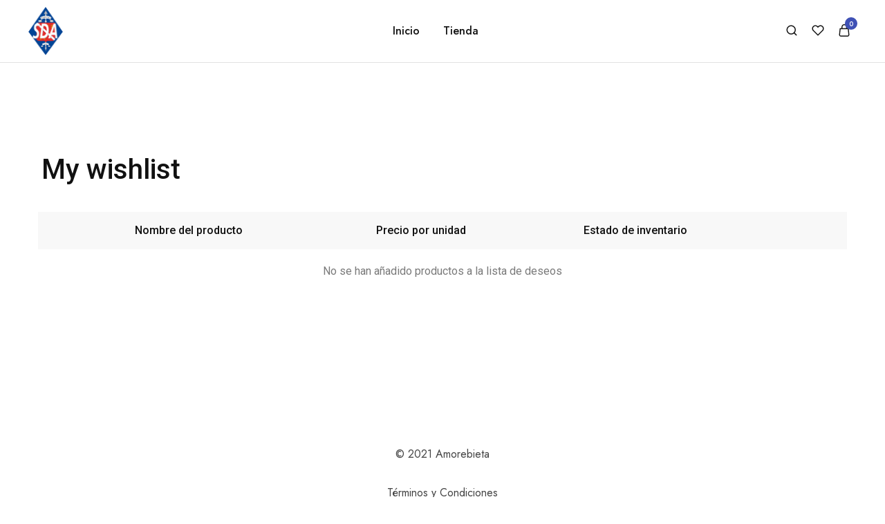

--- FILE ---
content_type: text/css
request_url: https://tienda.sdamorebieta.eus/wp-content/uploads/elementor/css/post-12312.css?ver=1715598937
body_size: -35
content:
body.elementor-page-12312 .header-v4 .header-bottom{margin-bottom:20px;}

--- FILE ---
content_type: text/javascript
request_url: https://tienda.sdamorebieta.eus/wp-content/themes/razzi/assets/js/plugins/quantity-dropdown.js?ver=20201012
body_size: 2506
content:
/**
 * Quantity dropdown.
 */
(function ($) {
	'use strict';

	$.fn.quantityDropdown = function( options ) {
		var defaults = {
			maxItems: 5,
			onChange: null,
			onInit: null
		};

		options = $.extend( defaults, options );

		return this.each( function() {
			var $input = $( this ),
				$quantity = $input.closest( '.quantity' ),
				$dropdown = $( '<ul/>' ),
				current = parseFloat($input.val()),
				min = parseFloat($input.attr('min')),
				max = parseFloat($input.attr('max')),
				step = parseFloat($input.attr('step')),
				maxItems = options.maxItems,
				infinite = false,
				values = [],
				visible = [];

			// Stop if already initialized.
			if ( $quantity.data( 'quantityDropdown' ) ) {
				return this;
			}

			step = step ? step : 1;
			min = min ? min : step;

			if (!max) {
				max = Math.max(maxItems, current);
				infinite = true;
			} else if ( max < maxItems ) {
				maxItems = max;
			}

			// Add all options.
			for (var i = min; i <= max; i += step) {
				if (current == i) {
					$('<li class="active">' + i + '</li>').appendTo($dropdown);
				} else {
					$('<li>' + i + '</li>').appendTo($dropdown);
				}

				values.push( i );
			}

			var $quantityDropdown = $('<div class="qty-dropdown"/>')
				.append('<span class="current"><span class="value">' + current + '</span><span class="razzi-svg-icon "><svg class="svg-icon" aria-hidden="true" role="img" focusable="false" width="10" height="5" viewBox="0 0 10 5" fill="currentColor" xmlns="http://www.w3.org/2000/svg"><path d="M4.50495 4.82011L0.205241 1.04856C-0.0684137 0.808646 -0.0684137 0.419663 0.205241 0.179864C0.478652 -0.0599547 0.922098 -0.0599547 1.19549 0.179864L5.00007 3.5171L8.80452 0.179961C9.07805 -0.0598577 9.52145 -0.0598577 9.79486 0.179961C10.0684 0.41978 10.0684 0.808743 9.79486 1.04866L5.49508 4.8202C5.35831 4.94011 5.17925 5 5.00009 5C4.82085 5 4.64165 4.94 4.50495 4.82011Z"/></svg></span></span>')
				.append($dropdown)
				.appendTo($quantity);

			$dropdown.wrap( '<div class="qty-options"/>' );
			$quantity.addClass('razzi-quantity-dropdown');
			$quantity.data( 'quantityDropdown', options );

			// Open and select event.
			$quantity
				.on('click', '.qty-dropdown .current', function () {
					var $el = $(this),
						$dropdown = $el.next('.qty-options'),
						height = $el.outerHeight();

					current = parseFloat( $el.find( '.value' ).text() );

					scroll( current );

					$dropdown.css( 'height', maxItems * height - 50 );
					$dropdown.fadeToggle();
				})
				.on('click', '.qty-dropdown li', function () {
					var $el = $(this);

					current = parseFloat( $el.text() );

					$el.addClass('active').siblings('.active').removeClass('active');
					$el.closest( '.qty-options' ).fadeOut();
					$el.closest('.qty-dropdown').find('.current .value').text(current);
					$el.closest('.quantity').find('.qty').val(current).trigger( 'change' );

					if ( typeof options.onChange === 'function' ) {
						options.onChange( current, $quantity );
					}
				});

			// Scroll & swipe event.
			$quantity.find( '.qty-dropdown .qty-options' )
				.on('wheel', function(event) {
					if ( event.originalEvent.deltaY < 0 ) {
						scroll( 'up' ); // Up
					} else {
						increase(); // Down
					}
					return false;
				}).on('swipeup', function() {
					increase();
				}).on('swipedown', function() {
					scroll('up');
				});

			// Close dropdown when click outsite.
			$(document.body).on('click', function (event) {
				if (!$quantityDropdown.is(event.target) && $quantityDropdown.has(event.target).length === 0) {
					$quantity.find( '.qty-options' ).fadeOut();
				}
			});

			/**
			 * Append or scroll to next option.
			 */
			function increase() {
				var maxVisible = Math.max.apply(null, visible);

				// Append.
				if ( maxVisible >= max && infinite ) {
					max += step;
					values.push( max );

					$dropdown.append( '<li>' + max + '</li>' );
				}

				scroll( 'down' );
			}

			/**
			 * Scroll the options.
			 */
			function scroll( value ) {
				var height = $quantity.find( '.current' ).outerHeight(),
					minVisible = Math.min.apply(null, visible),
					maxVisible = Math.max.apply(null, visible),
					distance = 0;

				if ( 'up' === value ) {
					if ( minVisible <= min ) {
						return;
					}

					distance = -values.indexOf( minVisible - step ) * height;
					visible.pop();
					visible.unshift( minVisible - step );
				} else if ( 'down' === value ) {
					if ( maxVisible >= max ) {
						return;
					}

					distance = -values.indexOf( minVisible + step ) * height;
					visible.shift();
					visible.push( maxVisible + 1 );
				} else {
					var index = values.indexOf( value ),
						middle = Math.floor( maxItems/2 );

					if ( index > middle ) {
						index = index - middle;
					} else {
						index = 0;
					}

					// Reset visible.
					visible = [];

					for ( var i = index; i < index + maxItems; i++ ) {
						if ( i in values ) {
							visible.push(values[i]);
						} else if ( infinite ) {
							max = max + step;
							values.push( max );
							visible.push( max );
							$dropdown.append( '<li>' + max + '</li>' );
						}
					}

					distance = -index * height;
				}

				$dropdown.css( 'transform', 'translate3d(0, ' + distance + 'px, 0)' );
			}
		} );
	};
} )(jQuery);

/**
 * Support swipe event.
 */
(function ($) {
	function is_touch_device() {
		var prefixes = ' -webkit- -moz- -o- -ms- '.split(' ');
		var mq = function (query) {
			return window.matchMedia(query).matches;
		}

		if (('ontouchstart' in window) || window.DocumentTouch && document instanceof DocumentTouch) {
			return true;
		}

		// include the 'heartz' as a way to have a non matching MQ to help terminate the join
		// https://git.io/vznFH
		var query = ['(', prefixes.join('touch-enabled),('), 'heartz', ')'].join('');
		return mq(query);
	}

	// initializes touch and scroll events
	var supportTouch = is_touch_device(),
		touchStartEvent = supportTouch ? "touchstart" : "mousedown",
		touchStopEvent = supportTouch ? "touchend" : "mouseup",
		touchMoveEvent = supportTouch ? "touchmove" : "mousemove";

	// handles swipeup and swipedown
	$.event.special.swipeupdown = {
		setup: function () {
			var thisObject = this;
			var $this = $(thisObject);

			$this.on(touchStartEvent, function (event) {
				var data = event.originalEvent.touches ?
					event.originalEvent.touches[0] :
					event,
					start = {
						time: (new Date).getTime(),
						coords: [data.pageX, data.pageY],
						origin: $(event.target)
					},
					stop;

				function moveHandler(event) {
					if (!start) {
						return;
					}

					var data = event.originalEvent.touches ?
						event.originalEvent.touches[0] :
						event;
					stop = {
						time: (new Date).getTime(),
						coords: [data.pageX, data.pageY]
					};

					// prevent scrolling
					if (Math.abs(start.coords[1] - stop.coords[1]) > 10) {
						event.preventDefault();
					}
				}

				$this
					.on(touchMoveEvent, moveHandler)
					.one(touchStopEvent, function (event) {
						$this.off(touchMoveEvent, moveHandler);
						if (start && stop) {
							if (stop.time - start.time < 1000 &&
								Math.abs(start.coords[1] - stop.coords[1]) > 30 &&
								Math.abs(start.coords[0] - stop.coords[0]) < 75) {
								start.origin
									.trigger("swipeupdown")
									.trigger(start.coords[1] > stop.coords[1] ? "swipeup" : "swipedown");
							}
						}
						start = stop = undefined;
					});
			});
		}
	};

	//Adds the events to the jQuery events special collection
	$.each({
		swipedown: "swipeupdown",
		swipeup: "swipeupdown"
	}, function (event, sourceEvent) {
		$.event.special[event] = {
			setup: function () {
				$(this).on(sourceEvent, $.noop);
			}
		};
		//Adds new events shortcuts
		$.fn[event] = function (fn) {
			return fn ? this.on(event, fn) : this.trigger(event);
		};
	});
})(jQuery);


--- FILE ---
content_type: text/javascript
request_url: https://tienda.sdamorebieta.eus/wp-content/plugins/razzi-addons/assets/js/elementor-parallax-widgets.js?ver=1.0
body_size: 448
content:
class RazziMotionParallaxHandler extends elementorModules.frontend.handlers.Base {
	getDefaultSettings() {
		const options = {
			addBackgroundLayerTo: '',
			classes: {
				element: 'elementor-motion-parallax',
				container: 'elementor-motion-effects-container',
				layer: 'elementor-motion-effects-layer',
			}
		};

		return options;
	}

	addBackgroundLayer() {
		const settings = this.getSettings();

		this.elements.$motionParallaxContainer = jQuery( '<div>', { class: settings.classes.container } );
		this.elements.$motionParallaxLayer = jQuery( '<div>', { class: settings.classes.layer } );
		this.elements.$motionParallaxContainer.prepend( this.elements.$motionParallaxLayer );

		const $addBackgroundLayerTo = settings.addBackgroundLayerTo ? this.$element.find( settings.addBackgroundLayerTo ) : this.$element;
		$addBackgroundLayerTo.prepend( this.elements.$motionParallaxContainer );
	}

	activate() {
		this.addBackgroundLayer();
		this.$element.addClass( this.getSettings( 'classes.element' ) );

		this.elements.$motionParallaxLayer.jarallax({
			speed: 0.8
		});
	}


	onInit() {
		super.onInit();

		this.activate();
	}
}

jQuery( window ).on( 'elementor/frontend/init', () => {

	if ( typeof ElementorProFrontendConfig === 'undefined' ) {
		elementorFrontend.hooks.addAction( 'frontend/element_ready/section', ( $element ) => {
			elementorFrontend.elementsHandler.addHandler( RazziMotionParallaxHandler, { $element: $element } );
		});

		elementorFrontend.hooks.addAction( 'frontend/element_ready/column', ( $element ) => {
			elementorFrontend.elementsHandler.addHandler( RazziMotionParallaxHandler, { $element: $element, addBackgroundLayerTo: ' > .elementor-element-populated' } );
		});
	}
} );


--- FILE ---
content_type: text/javascript
request_url: https://tienda.sdamorebieta.eus/wp-content/themes/razzi/assets/js/scripts.js?ver=20200928
body_size: 11939
content:
(function ($) {
    'use strict';

    var razzi = razzi || {};
    razzi.init = function () {
        razzi.$body = $(document.body),
            razzi.$window = $(window),
            razzi.$header = $('#site-header');

        // Common
        this.toggleModals();
        this.toggleOffPopup();
        // Header
        this.stickyHeader();
        this.instanceSearch();
        this.menuSideBar();
        this.scrollSection();

        this.miniCartQuantity();
        this.closeTopbar();

        // Blog
        this.blogFilterAjax();
        this.blogLoadingAjax();
        this.postFound();
        this.postsRelated();

        // Product Loop
        this.addWishlist();
        this.productLoopHover();
        this.productLoopATCForm();
        this.productLoopHoverSlider();
        this.productLoopHoverZoom();
        this.productQuickView();
        this.productQuantityDropdown();
        this.productLoopFormAJAX();

        this.productLoaded();

        // Single Product
        this.productLightBox();
        this.reviewProduct();

        // Product Notification
        this.openMiniCartPanel();
        this.addedToCartNotice();
        this.productPopupATC();
        this.addedToWishlistNotice();

        this.addToCartSingleAjax();

        // Cart
        this.cartPageQuantity();
        this.crossSellProductsCarousel();

        // Account
        this.accountOrder();
        this.loginPanel();
        this.loginPanelAuthenticate();

        this.newsletterPopup();
        this.backToTop();
        this.recentlyViewedProducts();

        // Mobile
        this.footerDropdown();

        // Style
        this.inlineStyle();
    };

    /**
     * Toggle modals.
     */
    razzi.toggleModals = function () {
        $(document.body).on('click', '[data-toggle="modal"]', function (event) {
            var target = '#' + $(this).data('target');

            if ($(target).hasClass('open')) {
                razzi.closeModal(target);
            } else if (razzi.openModal(target)) {
                event.preventDefault();
            }

        }).on('click', '.rz-modal .button-close, .rz-modal .off-modal-layer', function (event) {
            event.preventDefault();
            razzi.closeModal(this);
        }).on('keyup', function (e) {
            if (e.keyCode === 27) {
                razzi.closeModal();
            }
        });
    };

    /**
     * Open a modal.
     *
     * @param string target
     */
    razzi.openModal = function (target) {
        var $target = $(target);

        if (!$target.length) {
            return false;
        }

        $target.fadeIn();
        $target.addClass('open');

        $(document.body).addClass('modal-opened ' + $target.attr('id') + '-opened').trigger('razzi_modal_opened', [$target]);

        if( $target.attr('id') == 'search-modal' ) {
            $('.ra-search-modal .search-field').focus();
        } else if( $target.attr('id') == 'account-modal' ) {
            $('.woocommerce-account .input-text[name="username"]').focus();
        }

        var widthScrollBar = window.innerWidth - document.documentElement.clientWidth;
        $(document.body).css({'padding-right': widthScrollBar, 'overflow': 'hidden'});

        if ($(document.body).hasClass('header-transparent')) {
            razzi.$header.css({'right': widthScrollBar});
        }

        if ($(document.body).hasClass('header-sticky')) {
            $(document.body).find('#site-header.minimized').css({'right': widthScrollBar, 'transition' : 'none'});
        }

        return true;
    }

    /**
     * Close a modal.
     *
     * @param string target
     */
    razzi.closeModal = function (target) {
        if (!target) {
            $('.rz-modal').removeClass('open').fadeOut();

            $('.rz-modal').each(function () {
                var $modal = $(this);

                if (!$modal.hasClass('open')) {
                    return;
                }

                $modal.removeClass('open').fadeOut();
                $(document.body).removeClass($modal.attr('id') + '-opened');
            });
        } else {
            target = $(target).closest('.rz-modal');
            target.removeClass('open loaded').fadeOut();

            $(document.body).removeClass(target.attr('id') + '-opened');
        }

        $(document.body).removeAttr('style');
        razzi.$header.removeAttr('style');

        $(document.body).removeClass('modal-opened').trigger('razzi_modal_closed', [target]);
    }

    /**
     * Toggle off-screen panels
     */
    razzi.toggleOffPopup = function () {
        $(document.body).on('click', '[data-toggle="off-popup"]', function (event) {
            var target = '#' + $(this).data('target');

            if ($(target).hasClass('open')) {
                razzi.closeOffPopup(target);
            } else if (razzi.openOffPopup(target)) {
                event.preventDefault();
            }
        }).on('click', '.offscreen-popup .button-close, .offscreen-popup .backdrop', function (event) {
            event.preventDefault();

            razzi.closeOffPopup(this);
        }).on('keyup', function (e) {
            if (e.keyCode === 27) {
                razzi.closeOffPopup();
            }
        });
    };

    /**
     * Open off popup panel.
     */
    razzi.openOffPopup = function (target) {
        var $target = $(target);

        if (!$target.length) {
            return false;
        }

        $target.fadeIn();
        $target.addClass('open');

        $(document.body).addClass('offpopup-opened ' + $target.attr('id') + '-opened').trigger('razzi_off_popup_opened', [$target]);

        return true;
    }

    /**
     * Close off popup panel.
     */
    razzi.closeOffPopup = function (target) {
        if (!target) {
            $('.offscreen-popup').each(function () {
                var $panel = $(this);

                if (!$panel.hasClass('open')) {
                    return;
                }

                $panel.removeClass('open').fadeOut();
                $(document.body).removeClass($panel.attr('id') + '-opened');
            });
        } else {
            target = $(target).closest('.offscreen-popup');
            target.removeClass('open').fadeOut();

            $(document.body).removeClass(target.attr('id') + '-opened');
        }

        $(document.body).removeClass('offpopup-opened').trigger('razzi_off_popup_closed', [target]);
    }

    /**
     * Product instance search
     */
    razzi.instanceSearch = function () {
        if (razziData.header_ajax_search != '1') {
            return;
        }

        var $modal = $('#search-modal, .header-search');

        $modal.on('change', '.product-cat-dd', function () {
            var value = $(this).find('option:selected').text().trim();
            $modal.find('.product-cat-label .label').html(value);
        });

        $modal.find('.products-search').on('submit', function () {
            if ($(this).find('.product-cat-dd').val() == '0') {
                $(this).find('.product-cat-dd').removeAttr('name');
            }
        });

        var xhr = null,
            searchCache = {},
            $form = $modal.find('form');

        $modal.on('keyup', '.search-field', function (e) {
            var valid = false;

            if (typeof e.which == 'undefined') {
                valid = true;
            } else if (typeof e.which == 'number' && e.which > 0) {
                valid = !e.ctrlKey && !e.metaKey && !e.altKey;
            }

            if (!valid) {
                return;
            }

            if (xhr) {
                xhr.abort();
            }

            $modal.find('.result-list-found, .result-list-not-found').html('');
            $modal.find('.result-title').addClass('not-found');

            var $currentForm = $(this).closest('.form-search'),
                $search = $currentForm.find('input.search-field');

            if ($search.val().length < 2) {
                $currentForm.removeClass('searching searched actived found-products found-no-product invalid-length');
            }

            search($currentForm);
        }).on('change', '.product-cat-dd', function () {
            if (xhr) {
                xhr.abort();
            }

            $modal.find('.result-list-found').html('');
            $modal.find('.result-title').addClass('not-found');
            var $currentForm = $(this).closest('.form-search');

            search($currentForm);
        }).on('focus', '.product-cat-dd', function () {
            if (xhr) {
                xhr.abort();
            }

            $modal.find('.product-cat-label').addClass('border-color-dark');
        }).on('focusout', '.product-cat-dd', function () {
            if (xhr) {
                xhr.abort();
            }

            $modal.find('.product-cat-label').removeClass('border-color-dark');
        }).on('focusout', '.search-field', function () {
            var $currentForm = $(this).closest('.form-search'),
                $search = $currentForm.find('input.search-field');

            if ($search.val().length < 2) {
                $currentForm.removeClass('searching searched actived found-products found-no-product invalid-length');
            }
        });

        $modal.on('click', '.close-search-results', function (e) {
            e.preventDefault();
            $modal.find('.search-field').val('');
            $modal.find('.form-search').removeClass('searching searched actived found-products found-no-product invalid-length');
            $modal.find('.result-title').addClass('not-found');

            $modal.find('.result-list-found').html('');
        });

        $(document).on('click', function (e) {
            if ($('#search-modal').find('.form-search').hasClass('actived')) {
                return;
            }
            var target = e.target;

            if ($(target).closest('.products-search').length < 1) {
                $form.removeClass('searching actived found-products found-no-product invalid-length');
            }
        });

        /**
         * Private function for search
         */
        function search($currentForm) {
            var $search = $currentForm.find('input.search-field'),
                keyword = $search.val(),
                cat = 0,
                $results = $currentForm.find('.search-results');

            if ($modal.hasClass('ra-search-form')) {
                $results = $modal.find('.search-results');
            }

            if ($currentForm.find('.product-cat-dd').length > 0) {
                cat = $currentForm.find('.product-cat-dd').val();
            }


            if (keyword.trim().length < 2) {
                $currentForm.removeClass('searching found-products found-no-product').addClass('invalid-length');
                return;
            }

            $currentForm.removeClass('found-products found-no-product').addClass('searching');

            var keycat = keyword + cat,
                url = $form.attr('action') + '?' + $form.serialize();

            if (keycat in searchCache) {
                var result = searchCache[keycat];

                $currentForm.removeClass('searching');
                $currentForm.addClass('found-products');
                $results.html(result.products);


                $(document.body).trigger('razzi_ajax_search_request_success', [$results]);

                $currentForm.removeClass('invalid-length');
                $currentForm.addClass('searched actived');
            } else {
                var data = {
                        'term': keyword,
                        'cat': cat,
                        'ajax_search_number': razziData.header_search_number,
                        'search_type': razziData.search_content_type
                    },
                    ajax_url = razziData.ajax_url.toString().replace('%%endpoint%%', 'razzi_instance_search_form');

                xhr = $.post(
                    ajax_url,
                    data,
                    function (response) {
                        var $products = response.data;

                        $currentForm.removeClass('searching');
                        $currentForm.addClass('found-products');
                        $results.html($products);
                        $currentForm.removeClass('invalid-length');


                        $(document.body).trigger('razzi_ajax_search_request_success', [$results]);

                        // Cache
                        searchCache[keycat] = {
                            found: true,
                            products: $products
                        };

                        $results.find('.view-more a').attr('href', url);

                        $currentForm.addClass('searched actived');
                    }
                );
            }
        }

    }

    razzi.getOptionsDropdown = function () {
        var options = {
            onChange: function (value, input) {
                var $row = input.closest('.woocommerce-mini-cart-item, .woocommerce-cart-form__cart-item'),
                    key = $row.find('a.remove').data('cart_item_key'),
                    nonce = $row.find('.woocommerce-cart-item__qty').data('nonce'),
                    product_id = $row.find('.woocommerce-cart-item__qty').data('id'),
                    ajax_url = wc_add_to_cart_params.wc_ajax_url.toString().replace('%%endpoint%%', 'update_cart_item');

                if ($.fn.block) {
                    $row.block({
                        message: null,
                        overlayCSS: {
                            opacity: 0.6,
                            background: '#fff'
                        }
                    });
                }

                $.post(
                    ajax_url, {
                        cart_item_key: key,
                        qty: value,
                        security: nonce
                    }, function (response) {
                        if (!response || !response.fragments) {
                            return;
                        }

                        if ($.fn.unblock) {
                            $row.unblock();
                        }

                        $(document.body).trigger('updated_wc_div');
                        $(document.body).trigger('wc_update_cart');
                    }).fail(function () {
                    if ($.fn.unblock) {
                        $row.unblock();
                    }

                    return;
                });
            }
        };

        return options;
    }

    /**
     * Make the cart widget more flexible.
     */
    razzi.miniCartQuantity = function () {
        if (typeof wc_add_to_cart_params === undefined) {
            $('.woocommerce-mini-cart-item .quantity .qty').prop('disabled', true);

            $(document.body).on('wc_fragments_refreshed removed_from_cart', function () {
                $('.woocommerce-mini-cart-item .quantity .qty').prop('disabled', true);
            });

            return;
        }

        var options = razzi.getOptionsDropdown();

        if ($.fn.quantityDropdown) {
            $('.woocommerce-mini-cart-item .quantity .qty').quantityDropdown(options);

            $(document.body).on('wc_fragments_refreshed removed_from_cart added_to_cart', function () {
                $('.woocommerce-mini-cart-item .quantity .qty').quantityDropdown(options);
            });
        }

    };

    /**
     * Make the cart widget more flexible.
     */
    razzi.cartPageQuantity = function () {
        if (typeof wc_add_to_cart_params === undefined) {
            $('.woocommerce-cart-form__cart-item .quantity .qty').prop('disabled', true);

            $(document.body).on('wc_fragments_refreshed removed_from_cart', function () {
                $('.woocommerce-cart-form__cart-item .quantity .qty').prop('disabled', true);
            });

            return;
        }

        var options = '';

        if (typeof razziData.update_cart_page_auto !== undefined && razziData.update_cart_page_auto == '1') {
            options = razzi.getOptionsDropdown();
        }

        if ($.fn.quantityDropdown) {
            $('.woocommerce-cart-form__cart-item .quantity .qty').quantityDropdown(options);

            $(document.body).on('wc_fragments_refreshed removed_from_cart added_to_cart', function () {
                $('.woocommerce-cart-form__cart-item .quantity .qty').quantityDropdown(options);
            });
        }

    };

    /**
     * Quantity dropdown
     */

    razzi.productQuantityDropdown = function () {
        if ($.fn.quantityDropdown) {
            // Quantity dropdown
            $('div.product, .razzi-sticky-add-to-cart').find('.quantity .qty').quantityDropdown();

            $(document.body).on('wc_fragments_refreshed removed_from_cart added_to_cart', function () {
                $('div.product, .razzi-sticky-add-to-cart').find('.quantity .qty').quantityDropdown();
            });
        }
    };

    /**
     * Cross sell products carousel.
     */
    razzi.crossSellProductsCarousel = function () {
        var $crossSells = $('.woocommerce .cross-sells');

        if (!$crossSells.length) {
            return;
        }

        var $products = $crossSells.find('ul.products');

        $products.wrap('<div class="swiper-container linked-products-carousel" style="opacity: 0;"></div>');
        $products.after('<div class="swiper-scrollbar"></div>');
        $products.addClass('swiper-wrapper');
        $products.find('li.product').addClass('swiper-slide');

        new Swiper($crossSells.find('.linked-products-carousel'), {
            loop: false,
            spaceBetween: 30,
            scrollbar: {
                el: $crossSells.find('.swiper-scrollbar'),
                hide: false,
                draggable: true
            },
            on: {
                init: function () {
                    this.$el.css('opacity', 1);
                }
            },
            breakpoints: {
                300: {
                    slidesPerView: razziData.mobile_portrait,
                    slidesPerGroup: razziData.mobile_portrait,
                    spaceBetween: 20,
                },
                480: {
                    slidesPerView: razziData.mobile_landscape,
                    slidesPerGroup: razziData.mobile_landscape,
                },
                768: {
                    spaceBetween: 20,
                    slidesPerView: 3,
                    slidesPerGroup: 3
                },
                992: {
                    slidesPerView: 3,
                    slidesPerGroup: 3
                },
                1200: {
                    slidesPerView: 4,
                    slidesPerGroup: 4
                }
            }
        });
    };

    // Filter Ajax
    razzi.blogFilterAjax = function () {

        razzi.$body.find('#razzi-posts__taxs-list').on('click', 'a', function (e) {
            e.preventDefault();
            var btn = $(this),
                url = btn.attr('href');

            razzi.$body.trigger('razzi_blog_filter_ajax', url, $(this));

            razzi.$body.on('razzi_ajax_filter_request_success', function (e, btn) {
                $(this).addClass('selected');
                razzi.postFound();
            });
        });

        razzi.$body.on('razzi_blog_filter_ajax', function (e, url) {

            var $container = $('.razzi-posts__wrapper'),
                $categories = $('#razzi-posts__taxs-list');

            $('.razzi-posts__loading').addClass('show');

            if ('?' == url.slice(-1)) {
                url = url.slice(0, -1);
            }

            url = url.replace(/%2C/g, ',');

            history.pushState(null, null, url);

            if (razzi.ajaxXHR) {
                razzi.ajaxXHR.abort();
            }

            razzi.ajaxXHR = $.get(url, function (res) {
                $container.replaceWith($(res).find('.razzi-posts__wrapper'));
                $categories.html($(res).find('#razzi-posts__taxs-list').html());

                $('.razzi-posts__loading').removeClass('show');
                $('.razzi-posts__wrapper .blog-wrapper').addClass('animated razziFadeInUp');

                razzi.$body.trigger('razzi_ajax_filter_request_success', [res, url]);

            }, 'html');


        });
    };

    razzi.blogLoadingAjax = function () {

        razzi.$body.on('click', '#razzi-blog-previous-ajax a', function (e) {
            e.preventDefault();

            var $found = $('.razzi-posts__found');

            if ($(this).data('requestRunning')) {
                return;
            }

            $(this).data('requestRunning', true);

            var $posts = $(this).closest('#primary'),
                $postList = $posts.find('.razzi-posts__list'),
                currentPosts = $postList.children('.blog-wrapper').length,
                $pagination = $(this).parents('.load-navigation');

            $pagination.addClass('loading');

            $.get(
                $(this).attr('href'),
                function (response) {
                    var content = $(response).find('.razzi-posts__list').children('.blog-wrapper'),
                        numberPosts = content.length + currentPosts,
                        $pagination_html = $(response).find('.load-navigation').html();
                    $pagination.addClass('loading');

                    $pagination.html($pagination_html);
                    $postList.append(content);
                    $pagination.find('a').data('requestRunning', false);
                    // Add animation class
                    for (var index = 0; index < content.length; index++) {
                        $(content[index]).css('animation-delay', index * 100 + 'ms');
                    }
                    content.addClass('razziFadeInUp');
                    $found.find('.current-post').html(' ' + numberPosts);
                    $pagination.removeClass('loading');

                    razzi.postFound();
                }
            );
        });

    };

    razzi.postFound = function (el) {
        var $found = $('.razzi-posts__found-inner'),
            $foundEls = $found.find('.count-bar'),
            $current = $found.find('.current-post').html(),
            $total = $found.find('.found-post').html(),
            pecent = ($current / $total) * 100;

        $foundEls.css('width', pecent + '%');
    }

    razzi.postsRelated = function () {
        var $selector = $('.razzi-posts__related'),
            $el = $selector.find('.razzi-post__related-content'),
            $col = $el.data('columns'),
            options = {
                loop: false,
                autoplay: false,
                speed: 800,
                watchOverflow: true,
                spaceBetween: 30,
                pagination: {
                    el: $selector.find('.swiper-pagination'),
                    type: 'bullets',
                    clickable: true
                },
                breakpoints: {
                    0: {
                        slidesPerView: 1,
                        slidesPerGroup: 1
                    },

                    380: {
                        slidesPerView: 2,
                        slidesPerGroup: 2
                    },

                    992: {
                        slidesPerView: 3,
                        slidesPerGroup: 3
                    },

                    1025: {
                        slidesPerView: parseInt($col),
                        slidesPerGroup: parseInt($col)
                    },
                }
            };

        $selector.find('.blog-wrapper').addClass('swiper-slide');

        new Swiper($el, options);
    };

    // Toggle Menu Sidebar
    razzi.menuSideBar = function () {
        var $menuSidebar = $('#primary-menu.has-arrow, #topbar, #hamburger-modal, #mobile-menu-modal, #mobile-category-menu-modal, .header-v6 .main-navigation'),
            $menuClick = $('#hamburger-modal, #mobile-menu-modal, #mobile-category-menu-modal, .header-v6 #primary-menu');
        $menuSidebar.find('.nav-menu .menu-item-has-children').removeClass('active');
        $menuSidebar.find('.nav-menu .menu-item-has-children > a').prepend('<span class="toggle-menu-children"><span class="razzi-svg-icon"><svg xmlns="http://www.w3.org/2000/svg" width="24" height="24" viewBox="0 0 24 24" fill="none" stroke="currentColor" stroke-width="2" stroke-linecap="round" stroke-linejoin="round"><polyline points="6 9 12 15 18 9"></polyline></svg></span></span>');
        $menuClick.find('.click-item li.menu-item-has-children > a').on('click', function (e) {
            e.preventDefault();
            $(this).closest('li').siblings().find('ul.sub-menu, ul.dropdown-submenu').slideUp();
            $(this).closest('li').siblings().removeClass('active');

            $(this).closest('li').children('ul.sub-menu, ul.dropdown-submenu').slideToggle();
            $(this).closest('li').toggleClass('active');
            return false;
        });

        $menuClick.find('.click-icon li.menu-item-has-children > a > .toggle-menu-children').on('click', function (e) {
            e.preventDefault();
            $(this).closest('li').siblings().find('ul.sub-menu, ul.dropdown-submenu').slideUp();
            $(this).closest('li').siblings().removeClass('active');

            $(this).closest('li').children('ul.sub-menu, ul.dropdown-submenu').slideToggle();
            $(this).closest('li').toggleClass('active');

            return false;
        });

        // Active menu header layout 7
        $('.header-v7 .main-navigation').find('li.menu-item > a').on('click', function (e) {
            e.preventDefault();
            $(this).closest('li').siblings().removeClass('active');
            $(this).closest('li').toggleClass('active');
        });
    };

    /**
     * Close the topbar
     */
    razzi.closeTopbar = function () {
        $(document.body).on('click', '.razzi-topbar__close', function (event) {
            event.preventDefault();

            $('#topbar, #topbar-mobile').slideUp();
        });
    };

    // Sticky Header
    razzi.stickyHeader = function () {

        if (!razzi.$body.hasClass('header-sticky')) {
            return;
        }

        var isHeaderTransparent = razzi.$body.hasClass('header-transparent'),
            $headerMinimized = $('#site-header-minimized'),
            heightHeaderMain = razzi.$header.find('.header-contents').hasClass('header-main') ? razzi.$header.find('.header-main').outerHeight() : 0,
            heightHeaderBottom = razzi.$header.find('.header-contents').hasClass('header-bottom') ? razzi.$header.find('.header-bottom').outerHeight() : 0,
            heightHeaderMobile = razzi.$header.find('.header-contents').hasClass('header-mobile') ? razzi.$header.find('.header-mobile').outerHeight() : 0,
            heightHeaderMinimized = heightHeaderMain + heightHeaderBottom;

            if( razzi.$header.hasClass('header-bottom-no-sticky') ) {
                heightHeaderMinimized = heightHeaderMain;
            } else if(razzi.$header.hasClass('header-main-no-sticky') ) {
                heightHeaderMinimized = heightHeaderBottom;
            }

            if( razzi.$body.hasClass('header-v6') ) {
                heightHeaderMinimized = heightHeaderBottom;
            }

            if( isHeaderTransparent ) {
                razzi.$header.addClass('has-transparent');
            }

        razzi.$window.on('scroll', function () {
            var scroll = razzi.$window.scrollTop(),
                scrollTop = razzi.$header.outerHeight(true),
                hBody = razzi.$body.outerHeight(true);

            if (hBody <= scrollTop + razzi.$window.height()) {
                return;
            }

            if (scroll > scrollTop) {

                razzi.$header.addClass('minimized');
                $('#razzi-header-minimized').addClass('minimized');
                razzi.$body.addClass('sticky-minimized');

                if (isHeaderTransparent) {
                    razzi.$body.removeClass('header-transparent');
                }

                if (razzi.$window.width() > 992) {
                    $headerMinimized.css('height', heightHeaderMinimized);
                } else {
                    $headerMinimized.css('height', heightHeaderMobile);
                }

            } else {
                razzi.$header.removeClass('minimized');
                $('#razzi-header-minimized').removeClass('minimized');
                razzi.$body.removeClass('sticky-minimized');

                if (isHeaderTransparent) {
                    razzi.$body.addClass('header-transparent');
                }

                $headerMinimized.removeAttr('style');
            }
        });
    };

    // add wishlist
    razzi.addWishlist = function () {
        razzi.$body.on('click', 'a.add_to_wishlist', function () {
            $(this).addClass('loading');
        });

        razzi.$body.on('added_to_wishlist', function (e, $el_wrap) {
            e.preventDefault();
            $('ul.products li.product .yith-wcwl-add-button a').removeClass('loading');
        });
    };

    // Product loop hover
    razzi.productLoopHover = function () {
        if (typeof razziData.product_loop_layout === 'undefined') {
            return;
        }

        if (razziData.product_loop_layout !== '8') {
            return;
        }


        var on_mobile = false;
        razzi.$window.on('resize', function () {
            if (razzi.$window.width() < 992) {
                on_mobile = true;
            } else {
                on_mobile = false;
            }
        }).trigger('resize');

        razzi.$body.on('mouseover', '.product-inner', function () {

            if (on_mobile) {
                return;
            }

            if ($(this).hasClass('has-transform')) {
                return;
            }

            if ($(this).closest('ul.products').hasClass('shortcode-element')) {
                return;
            }


            var $product_bottom = $(this).find('.product-loop__buttons'),
                product_bottom_height = $product_bottom.outerHeight(),
                $product_summary = $(this).find('.product-summary');

            $(this).addClass('has-transform');
            $product_summary.css({
                '-webkit-transform': "translateY(-" + product_bottom_height + "px)",
                'transform': "translateY(-" + product_bottom_height + "px)"
            });

        });


        $(document.body).on('tawcvs_initialized', function (e, form) {
            if (form.hasClass('variations_form_loop') && $.fn.tooltip) {
                form.find('.swatch').tooltip({disabled: true});
            }
        });


    };

    // Product loop hover
    razzi.productLoopFormAJAX = function () {
        if (typeof razziData.product_loop_layout === 'undefined') {
            return;
        }

        if (typeof razziData.product_loop_variation_ajax === 'undefined') {
            return;
        }

        if (razziData.product_loop_layout !== '9') {
            return;
        }

        if (razziData.product_loop_variation_ajax !== '1') {
            return;
        }

        razzi.$body.on('click', '.product-quick-shop-button', function (e) {
            e.preventDefault();

            if ($(this).hasClass('has-content')) {
                return;
            }

            $(this).addClass('has-content');

            var $product_id = $(this).data('product_id'),
                $product_inner = $(this).closest('li.product').find('.product-inner'),
                $product_form = $(this).closest('li.product').find('.product-loop__form');

            $product_inner.addClass('loading');

            $.ajax({
                url: razziData.ajax_url.toString().replace('%%endpoint%%', 'razzi_product_loop_form'),
                type: 'POST',
                data: {
                    nonce: razziData.nonce,
                    product_id: $product_id
                },
                success: function (response) {
                    if (!response || response.data === '') {
                        return;
                    }
                    $product_form.prepend(response.data);

                    var $variations = $product_form.find('.variations_form');

                    if (typeof $.fn.wc_variation_form !== 'undefined') {
                        $variations.each(function () {
                            $(this).wc_variation_form();
                        });
                    }

                    $( document.body ).trigger( 'init_variation_swatches');

                    setTimeout(function () {
                        $product_inner.removeClass('loading').addClass('show-variations_form');
                    }, 400);

                }
            })

        });


    };

    razzi.productLoopATCForm = function () {
        if (typeof razziData.product_loop_variation === 'undefined') {
            return;
        }

        if (razziData.product_loop_variation !== '1') {
            return;
        }

        razzi.$body.on('click', '.product-close-variations-form', function (e) {
            e.preventDefault();
            $(this).closest('.product-inner').removeClass('show-variations_form');
        });

        razzi.$body.on('click', '.product-quick-shop-button', function (e) {
            e.preventDefault();

            if (typeof razziData.product_loop_variation_ajax === 'undefined') {
                $(this).closest('.product-inner').addClass('show-variations_form');
            } else if ($(this).hasClass('has-content')) {
                $(this).closest('.product-inner').addClass('show-variations_form');
            }

        });

        razzi.$body.on('click', 'a.product_type_variable', function (e) {
            e.preventDefault();
            $(this).closest('li.product').find('.variations_form .single_add_to_cart_button').trigger('click');
        });

        razzi.$body.on('click', 'li.product .variations_form .single_add_to_cart_button', function (e) {
            e.preventDefault();
            var $this = $(this),
                $cartForm = $this.closest('.variations_form'),
                $cartButtonLoading = $this.closest('li.product').find('a.product_type_variable');

            if ($(this).is('.disabled')) {
                return;
            }

            razzi.addToCartFormAJAX($this, $cartForm, $cartButtonLoading);

            return false;
        });
    };

    razzi.addToCartSingleAjax = function () {

        var $selector = $('div.product, .razzi-sticky-add-to-cart');

        if ($selector.length < 1) {
            return;
        }

        if (!$selector.hasClass('product-add-to-cart-ajax')) {
            return;
        }

        $selector.find('form.cart').on('click', '.single_add_to_cart_button', function (e) {
            var $el = $(this),
                $cartForm = $el.closest('form.cart');

            if ($el.closest('.product').hasClass('product-type-external')) {
                return;
            }

            if ($cartForm.hasClass('buy-now-clicked')) {
                return;
            }

            if ($el.is('.disabled')) {
                return;
            }

            if ($cartForm.length > 0) {
                e.preventDefault();
            } else {
                return;
            }


            razzi.addToCartFormAJAX($el, $cartForm, $el);
        });

    };

    razzi.addToCartFormAJAX = function ($cartButton, $cartForm, $cartButtonLoading) {

        if ($cartButton.data('requestRunning')) {
            return;
        }

        $cartButton.data('requestRunning', true);

        var found = false;

        $cartButtonLoading.addClass('loading');
        if (found) {
            return;
        }
        found = true;

        var formData = $cartForm.serializeArray(),
            formAction = $cartForm.attr('action');

        if ($cartButton.val() != '') {
            formData.push({name: $cartButton.attr('name'), value: $cartButton.val()});
        }

        $(document.body).trigger('adding_to_cart', [$cartButton, formData]);

        $.ajax({
            url: formAction,
            method: 'post',
            data: formData,
            error: function (response) {
                window.location = formAction;
            },
            success: function (response) {
                if (!response) {
                    window.location = formAction;
                }

                if (typeof wc_add_to_cart_params !== 'undefined') {
                    if (wc_add_to_cart_params.cart_redirect_after_add === 'yes') {
                        window.location = wc_add_to_cart_params.cart_url;
                        return;
                    }
                }

                var $message = '',
                    className = 'info';
                if ($(response).find('.woocommerce-message').length > 0) {
                    $(document.body).trigger('wc_fragment_refresh');
                } else {
                    if (!$.fn.notify) {
                        return;
                    }

                    var $checkIcon = '<span class="razzi-svg-icon message-icon"><svg xmlns="http://www.w3.org/2000/svg" width="24" height="24" viewBox="0 0 24 24" fill="none" stroke="currentColor" stroke-width="2" stroke-linecap="round" stroke-linejoin="round" ><circle cx="12" cy="12" r="10"/><line x1="12" y1="16" x2="12" y2="12"/><line x1="12" y1="8" x2="12.01" y2="8"/></svg></span>',
                        $closeIcon = '<span class="razzi-svg-icon svg-active"><svg class="svg-icon" aria-hidden="true" role="img" focusable="false" width="15" height="15" viewBox="0 0 15 15" fill="none" xmlns="http://www.w3.org/2000/svg"><path d="M14 1L1 14M1 1L14 14" stroke="currentColor" stroke-width="1.6" stroke-linecap="round" stroke-linejoin="round"></path></svg></span>';

                    if ($(response).find('.woocommerce-error').length > 0) {
                        $message = $(response).find('.woocommerce-error').html();
                        className = 'error';
                        $checkIcon = '<span class="razzi-svg-icon message-icon"><svg xmlns="http://www.w3.org/2000/svg" width="24" height="24" viewBox="0 0 24 24" fill="none" stroke="currentColor" stroke-width="2" stroke-linecap="round" stroke-linejoin="round" ><circle cx="12" cy="12" r="10"/><line x1="15" y1="9" x2="9" y2="15"/><line x1="9" y1="9" x2="15" y2="15"/></svg></span>';
                    } else if ($(response).find('.woocommerce-info').length > 0) {
                        $message = $(response).find('.woocommerce-info').html();
                    }

                    $.notify.addStyle('razzi', {
                        html: '<div>' + $checkIcon + '<ul class="message-box">' + $message + '</ul>' + $closeIcon + '</div>'
                    });

                    $.notify('&nbsp', {
                        autoHideDelay: 5000,
                        className: className,
                        style: 'razzi',
                        showAnimation: 'fadeIn',
                        hideAnimation: 'fadeOut'
                    });
                }
                $cartButton.data('requestRunning', false);
                $cartButton.removeClass('loading');
                $cartButtonLoading.removeClass('loading');
                found = false;

            }
        });
    };

    razzi.productLoopHoverSlider = function () {

        var $selector = razzi.$body.find('ul.products .product-thumbnails--slider'),
            options = {
                loop: false,
                autoplay: false,
                speed: 800,
                watchOverflow: true,
                lazy: true,
                breakpoints: {}
            };

        $selector.find('.woocommerce-loop-product__link').addClass('swiper-slide');

        razzi.$body.find('ul.products').imagesLoaded(function () {
            setTimeout(function () {
                $selector.each(function () {
                    options.navigation = {
                        nextEl: $(this).find('.rz-product-loop-swiper-next'),
                        prevEl: $(this).find('.rz-product-loop-swiper-prev'),
                    }
                    new Swiper($(this), options);
                });
            }, 200);
        });

    };

    /**
     * Product thumbnail zoom.
     */
    razzi.productLoopHoverZoom = function () {
        if (typeof razziData.product_loop_hover === 'undefined' || !$.fn.zoom) {
            return;
        }

        if (razziData.product_loop_hover !== 'zoom') {
            return;
        }

        var $seletor = razzi.$body.find('ul.products .product-thumbnail-zoom');
        $seletor.each(function () {
            var $el = $(this);

            $el.zoom({
                url: $el.attr('data-zoom_image')
            });
        });
    };


    /**
     * Quick view modal.
     */
    razzi.productQuickView = function () {
        $(document.body).on('click', '.quick-view-button', function (event) {
            event.preventDefault();

            var $el = $(this),
                product_id = $el.data('id'),
                $target = $('#quick-view-modal'),
                $container = $target.find('.woocommerce'),
                ajax_url = razziData.ajax_url.toString().replace('%%endpoint%%', 'product_quick_view');

            $target.addClass('loading').removeClass('loaded');
            $container.find('.product').html('');

            $.post(
                ajax_url,
                {
                    action: 'razzi_get_product_quickview',
                    product_id: product_id,
                },
                function (response) {
                    $container.find('.product').replaceWith(response.data);

                    if (response.success) {
                        update_quickview();
                    }

                    $target.removeClass('loading').addClass('loaded');
                    razzi.productQuantityDropdown();
                    razzi.addToCartSingleAjax();
                    razzi.$body.trigger('razzi_product_quick_view_loaded');

                    if ($container.find('.deal-expire-countdown').length > 0) {
                        $(document.body).trigger('razzi_countdown', [$('.deal-expire-countdown')]);
                    }
                }
            ).fail(function () {
                window.location.href = $el.attr('href');
            });

            /**
             * Update quick view common elements.
             */
            function update_quickview() {
                var $product = $container.find('.product'),
                    $gallery = $product.find('.woocommerce-product-gallery'),
                    $variations = $product.find('.variations_form');

                // Prevent clicking on gallery image link.
                $gallery.on('click', '.woocommerce-product-gallery__image a', function (event) {
                    event.preventDefault();
                });

                $gallery.removeAttr('style');

                if ($gallery.find('.woocommerce-product-gallery__wrapper').children().length > 1) {
                    $gallery.addClass('swiper-container');
                    $gallery.find('.woocommerce-product-gallery__wrapper').addClass('swiper-wrapper');
                    $gallery.find('.woocommerce-product-gallery__image').addClass('swiper-slide');
                    $gallery.after('<span class="razzi-svg-icon rz-quickview-button-prev rz-swiper-button"><svg xmlns="http://www.w3.org/2000/svg" width="24" height="24" viewBox="0 0 24 24" fill="none" stroke="currentColor" stroke-width="2" stroke-linecap="round" stroke-linejoin="round"><polyline points="15 18 9 12 15 6"></polyline></svg></span>');
                    $gallery.after('<span class="razzi-svg-icon rz-quickview-button-next rz-swiper-button"><svg xmlns="http://www.w3.org/2000/svg" width="24" height="24" viewBox="0 0 24 24" fill="none" stroke="currentColor" stroke-width="2" stroke-linecap="round" stroke-linejoin="round"><polyline points="9 18 15 12 9 6"></polyline></svg></span>');

                    var options = {
                        loop: false,
                        autoplay: false,
                        speed: 800,
                        watchOverflow: true,
                        navigation: {
                            nextEl: '.rz-quickview-button-next',
                            prevEl: '.rz-quickview-button-prev',
                        },
                        on: {
                            init: function () {
                                $gallery.css('opacity', 1);
                            }
                        },
                    };

                    $gallery.imagesLoaded(function () {
                        new Swiper($gallery, options);
                    });
                }

                if (typeof wc_add_to_cart_variation_params !== 'undefined') {

                    $variations.each(function () {
                        $(this).wc_variation_form();
                    });
                }

                $( document.body ).trigger( 'init_variation_swatches');

            }
        });
    };

    razzi.productLoaded = function () {
        razzi.$body.on('razzi_products_loaded', function (e, $content) {

            var $variations = $content.find('.variations_form');

            if (typeof $.fn.wc_variation_form !== 'undefined') {
                $variations.each(function () {
                    $(this).wc_variation_form();
                });
            }

            $( document.body ).trigger( 'init_variation_swatches');

            razzi.productLoopHoverSlider();
            razzi.productLoopHoverZoom();
        });
    };

    razzi.accountOrder = function () {
        if (!razzi.$body.hasClass('woocommerce-account')) {
            return;
        }

        $('.woocommerce-MyAccount-navigation .woocommerce-MyAccount-navigation-link > a').append('<span class="razzi-svg-icon "><svg class="svg-icon" aria-hidden="true" role="img" focusable="false" width="10" height="5" viewBox="0 0 10 5" fill="none" xmlns="http://www.w3.org/2000/svg"><path d="M4.50495 4.82011L0.205241 1.04856C-0.0684137 0.808646 -0.0684137 0.419663 0.205241 0.179864C0.478652 -0.0599547 0.922098 -0.0599547 1.19549 0.179864L5.00007 3.5171L8.80452 0.179961C9.07805 -0.0598577 9.52145 -0.0598577 9.79486 0.179961C10.0684 0.41978 10.0684 0.808743 9.79486 1.04866L5.49508 4.8202C5.35831 4.94011 5.17925 5 5.00009 5C4.82085 5 4.64165 4.94 4.50495 4.82011Z"/></svg></span>');

        $('table.my_account_orders').on('click', '.item-plus', function () {
            $(this).closest('ul').find('li').show();

            $(this).closest('ul').find('.item-plus').hide();
        });
    };

    /**
     * Toggle register/login form in the login panel.
     */
    razzi.loginPanel = function () {
        $(document.body)
            .on('click', '#account-modal .create-account', function (event) {
                event.preventDefault();

                $(this).closest('form.login').fadeOut(function () {
                    $(this).next('form.register').fadeIn();
                });
            }).on('click', '#account-modal a.login', function (event) {
            event.preventDefault();

            $(this).closest('form.register').fadeOut(function () {
                $(this).prev('form.login').fadeIn();
            });
        });
    };

    /**
     * Ajax login before refresh page
     */
    razzi.loginPanelAuthenticate = function () {
        $('#account-modal').on('submit', 'form.login', function authenticate(event) {
            var username = $('input[name=username]', this).val(),
                password = $('input[name=password]', this).val(),
                remember = $('input[name=rememberme]', this).is(':checked'),
                nonce = $('input[name=woocommerce-login-nonce]', this).val(),
                $button = $('[type=submit]', this),
                $form = $(this),
                $box = $form.next('.woocommerce-error');

            if (!username) {
                $('input[name=username]', this).focus();

                return false;
            }

            if (!password) {
                $('input[name=password]', this).focus();

                return false;
            }

            $form.find('.woocommerce-error').remove();
            $button.html('<span class="razzi-button razzi-loading"></span>');

            if ($box.length) {
                $box.fadeOut();
            }

            var ajax_url = razziData.ajax_url.toString().replace('%%endpoint%%', 'razzi_login_authenticate');

            $.post(
                ajax_url,
                {
                    security: nonce,
                    username: username,
                    password: password,
                    remember: remember
                },
                function (response) {
                    if (!response.success) {
                        if (!$box.length) {
                            $box = $('<div class="woocommerce-error" role="alert"/>');

                            $box.append('<ul class="error-message" />')
                                .append('<span class="razzi-svg-icon svg-icon icon-close size-normal close-message"><svg class="svg-icon" aria-hidden="true" role="img" focusable="false" width="15" height="15" viewBox="0 0 15 15" fill="none" xmlns="http://www.w3.org/2000/svg"><path d="M14 1L1 14M1 1L14 14" stroke="#ffffff" stroke-width="1.6" stroke-linecap="round" stroke-linejoin="round"></path></svg></span>');

                            $box.hide().prependTo($form);
                        }

                        $box.find('.error-message').html('<li>' + response.data + '</li>');
                        $box.fadeIn();
                        $button.html($button.attr('value'));
                    } else {
                        $button.html($button.data('signed'));
                        window.location.reload();
                    }
                }
            );

            event.preventDefault();
        }).on('click', '.woocommerce-error .close-message', function () {
            // Remove the error message to fix the layout issue.
            $(this).closest('.woocommerce-error').fadeOut(function () {
                $(this).remove();
            });

            return false;
        });
    };

    /**
     * Open product image lightbox when click on the zoom image
     */
    razzi.productLightBox = function () {
        if (typeof wc_single_product_params === 'undefined' || wc_single_product_params.photoswipe_enabled !== '1') {
            $('.woocommerce-product-gallery').on('click', '.woocommerce-product-gallery__image', function (e) {
                e.preventDefault();
            });
            return false;
        }

        $('.woocommerce-product-gallery').on('click', '.zoomImg', function () {
            if (wc_single_product_params.flexslider_enabled) {
                $(this).closest('.woocommerce-product-gallery').children('.woocommerce-product-gallery__trigger').trigger('click');
            } else {
                $(this).prev('a').trigger('click');
            }
        });
    };

    /**
     * Handle product reviews
     */
    razzi.reviewProduct = function () {
        setTimeout(function () {
            $('#respond p.stars a').prepend('<span class="razzi-svg-icon "><svg xmlns="http://www.w3.org/2000/svg" width="24" height="24" viewBox="0 0 24 24" fill="currentColor"><polygon points="12 2 15.09 8.26 22 9.27 17 14.14 18.18 21.02 12 17.77 5.82 21.02 7 14.14 2 9.27 8.91 8.26 12 2"></polygon></svg></span>');
        }, 100);
    };

    /**
     * Open Mini Cart
     */
    razzi.openMiniCartPanel = function () {
        if (typeof razziData.added_to_cart_notice === 'undefined') {
            return;
        }

        if (razziData.added_to_cart_notice.added_to_cart_notice_layout !== 'panel') {
            return;
        }

        var product_title = '1';
        $(document.body).on('adding_to_cart', function (event, $thisbutton) {
            product_title = '';
        });

        $(document.body)
            .on('added_to_cart wc_fragments_refreshed', function () {
                if (product_title !== '1') {
                    razzi.openModal('#cart-modal');
                }
            });

    };

    razzi.addedToCartNotice = function () {

        if (typeof razziData.added_to_cart_notice === 'undefined' || !$.fn.notify) {
            return;
        }

        if (razziData.added_to_cart_notice.added_to_cart_notice_layout != 'simple') {
            return;
        }

        var product_title = '1';
        $(document.body).on('adding_to_cart', function (event, $thisbutton) {
            product_title = '';
            if (typeof $thisbutton.data('title') !== 'undefined') {
                product_title = $thisbutton.data('title');
            }

            product_title = typeof(product_title) === 'undefined' ? '' : product_title;
            if (product_title === '') {
                if ($thisbutton.closest('form.cart').not('.grouped_form').length) {
                    product_title = $thisbutton.closest('form.cart').find('.rz_product_id').data('title');
                }
            }

        });

        $(document.body).on('added_to_cart', function () {
            if (product_title !== '1') {
                getaddedToCartNotice(product_title);
            }
        });

        $(document.body).on('wc_fragment_refresh', function () {
            if (product_title !== '1') {
                getaddedToCartNotice(product_title);
            }

        });

        function getaddedToCartNotice($content) {

            if ($content) {
                $content += ' ' + razziData.added_to_cart_notice.added_to_cart_text;
            } else {
                $content = razziData.added_to_cart_notice.successfully_added_to_cart_text;
            }

            $content += '<a href="' + razziData.added_to_cart_notice.cart_view_link + '" class="btn-button">' + razziData.added_to_cart_notice.cart_view_text + '</a>';

            var $checkIcon = '<span class="razzi-svg-icon message-icon"><svg xmlns="http://www.w3.org/2000/svg" width="24" height="24" viewBox="0 0 24 24" fill="none" stroke="currentColor" stroke-width="2" stroke-linecap="round" stroke-linejoin="round"><path d="M22 11.08V12a10 10 0 1 1-5.93-9.14"/><polyline points="22 4 12 14.01 9 11.01"/></svg></span>',
                $closeIcon = '<span class="razzi-svg-icon svg-active"><svg class="svg-icon" aria-hidden="true" role="img" focusable="false" width="15" height="15" viewBox="0 0 15 15" fill="none" xmlns="http://www.w3.org/2000/svg"><path d="M14 1L1 14M1 1L14 14" stroke="currentColor" stroke-width="1.6" stroke-linecap="round" stroke-linejoin="round"></path></svg></span>';

            $.notify.addStyle('razzi', {
                html: '<div>' + $checkIcon + $content + $closeIcon + '</div>'
            });

            $.notify('&nbsp', {
                autoHideDelay: razziData.added_to_cart_notice.cart_notice_auto_hide,
                className: 'success',
                style: 'razzi',
                showAnimation: 'fadeIn',
                hideAnimation: 'fadeOut'
            });
        }
    };


    /**
     * Toggle product popup add to cart
     */
    razzi.productPopupATC = function () {

        if (typeof razziData.added_to_cart_notice === 'undefined') {
            return;
        }

        if (razziData.added_to_cart_notice.added_to_cart_notice_layout != 'popup') {
            return;
        }

        var $modal = $('#rz-popup-add-to-cart'),
            $product = $modal.find('.product-modal-content'),
            $recomended = $product.find('.rz-product-popup-atc__recommendation');

        if ($modal.length < 1) {
            return
        }

        var $product_item_id = 0,
            $product_id = 0;
        $(document.body).on('adding_to_cart', function (event, $thisbutton) {
            $product_item_id = $product_id = 0;
            if (typeof $thisbutton.data('product_id') !== 'undefined') {
                $product_id = $thisbutton.data('product_id');
                $product_item_id = '0,' + $product_id;
            }

            $product_id = typeof($product_id) === 'undefined' ? 0 : $product_id;

            if ($product_id === 0 && $thisbutton.closest('form.cart').length) {
                var $cartForm = $thisbutton.closest('form.cart');
                $product_id = $cartForm.find('.rz_product_id').val();

                $product_item_id = $product_id;

                if ($cartForm.hasClass('variations_form') && $cartForm.find('.single_variation_wrap .variation_id').length > 0) {
                    $product_item_id = $cartForm.find('.single_variation_wrap .variation_id').val();
                }

                if ($cartForm.hasClass('grouped_form')) {
                    $product_item_id = 0;
                    $cartForm.find('.woocommerce-grouped-product-list-item').each(function () {
                        if ($(this).find('.quantity .input-text').val() > 0) {
                            var $id = $(this).attr('id');
                            $id = $id.replace('product-', '');
                            $product_item_id += ',' + $id;
                        }
                    });
                }
            }

        });

        $(document.body).on('added_to_cart', function () {
            if ($product_item_id && $product_id) {
                getProductPopupContent($product_id, $product_item_id);
                $product_item_id = 0;
                $product_id = 0;
            }
        });

        $(document.body).on('wc_fragments_refreshed', function () {
            if ($product_item_id && $product_id) {
                getProductPopupContent($product_id, $product_item_id);
                $product_item_id = 0;
                $product_id = 0;
            }

        });

        function getProductPopupContent($product_id, $product_item_id) {
            var $item_ids = $product_item_id.split(',');
            for (var i = 0; i < $item_ids.length; ++i) {
                $product.find('.mini-cart-item-' + $item_ids[i]).addClass('active');
            }

            $product.find('.woocommerce-mini-cart-item').not('.active').remove();
            $product.find('.woocommerce-mini-cart-item').find('.woocommerce-cart-item__qty, .remove_from_cart_button').remove();

            razzi.openModal($modal);
            $modal.addClass('loaded');
            if (!$recomended.hasClass('loaded')) {
                $recomended.removeClass('active').removeClass('hidden').addClass('loading');
                $.ajax({
                    url: razziData.ajax_url.toString().replace('%%endpoint%%', 'razzi_product_popup_recommended'),
                    type: 'POST',
                    data: {
                        nonce: razziData.nonce,
                        product_id: $product_id
                    },
                    success: function (response) {
                        if (!response || response.data === '') {
                            $recomended.addClass('hidden');
                            return;
                        }
                        $recomended.html(response.data);
                        productsCarousel($recomended);
                        $recomended.addClass('active');

                    }
                })
            } else {
                if (!$recomended.hasClass('has-carousel')) {
                    productsCarousel($recomended);
                    $recomended.addClass('has-carousel');
                }
            }

        }

        function productsCarousel($selector) {

            if ($selector.length < 1) {
                return;
            }

            var $products = $selector.find('ul.product-items');

            if ($products.length < 1) {
                return;
            }

            $products.find('li.product-item').addClass('swiper-slide');
            $products.after('<div class="swiper-pagination"></div>');
            new Swiper($selector.find('.recommendation-products-carousel'), {
                loop: false,
                spaceBetween: 20,
                watchOverflow: true,
                navigation: {
                    nextEl: $selector.find('.rz-swiper-button-next'),
                    prevEl: $selector.find('.rz-swiper-button-prev'),
                },
                pagination: {
                    el: $selector.find('.swiper-pagination'),
                    clickable: true
                },
                on: {
                    init: function () {
                        this.$el.css('opacity', 1);
                    }
                },
                breakpoints: {
                    300: {
                        slidesPerView: razziData.mobile_portrait,
                        slidesPerGroup: razziData.mobile_portrait,
                        spaceBetween: 20,
                    },
                    480: {
                        slidesPerView: razziData.mobile_landscape,
                        slidesPerGroup: razziData.mobile_landscape,
                    },
                    768: {
                        spaceBetween: 20,
                        slidesPerView: 3,
                        slidesPerGroup: 3
                    },
                    992: {
                        slidesPerView: 3,
                        slidesPerGroup: 3
                    },
                    1200: {
                        slidesPerView: 4,
                        slidesPerGroup: 4
                    }
                }
            });

        };

    };

    razzi.addedToWishlistNotice = function () {
        if (typeof razziData.added_to_wishlist_notice === 'undefined' || !$.fn.notify) {
            return;
        }

        razzi.$body.on('added_to_wishlist', function (e, $el_wrap) {
            var content = $el_wrap.data('product-title');
            getaddedToWishlistNotice(content);
        });

        function getaddedToWishlistNotice($content) {

            $content += ' ' + razziData.added_to_wishlist_notice.added_to_wishlist_text;

            $content += '<a href="' + razziData.added_to_wishlist_notice.wishlist_view_link + '" class="btn-button">' + razziData.added_to_wishlist_notice.wishlist_view_text + '</a>';


            var $checkIcon = '<span class="razzi-svg-icon message-icon"><svg xmlns="http://www.w3.org/2000/svg" width="24" height="24" viewBox="0 0 24 24" fill="none" stroke="currentColor" stroke-width="2" stroke-linecap="round" stroke-linejoin="round" class="feather feather-check-circle"><path d="M22 11.08V12a10 10 0 1 1-5.93-9.14"/><polyline points="22 4 12 14.01 9 11.01"/></svg></span>',
                $closeIcon = '<span class="razzi-svg-icon svg-active"><svg class="svg-icon" aria-hidden="true" role="img" focusable="false" width="15" height="15" viewBox="0 0 15 15" fill="none" xmlns="http://www.w3.org/2000/svg"><path d="M14 1L1 14M1 1L14 14" stroke="#A0A0A0" stroke-width="1.6" stroke-linecap="round" stroke-linejoin="round"></path></svg></span>';

            $.notify.addStyle('razzi', {
                html: '<div>' + $checkIcon + $content + $closeIcon + '</div>'
            });
            $.notify('&nbsp', {
                autoHideDelay: razziData.added_to_wishlist_notice.wishlist_notice_auto_hide,
                className: 'success',
                style: 'razzi',
                showAnimation: 'fadeIn',
                hideAnimation: 'fadeOut'
            });
        }
    }

    /**
     * Newsletter popup.
     */
    razzi.newsletterPopup = function () {
        if (!razziData.popup) {
            return;
        }
        var $modal = $('#newsletter-popup-modal'),
            days = parseInt(razziData.popup_frequency),
            delay = parseInt(razziData.popup_visible_delay);

        if (!$modal.length) {
            return;
        }

        if (document.cookie.match(/^(.*;)?\s*razzi_newsletter_popup_prevent\s*=\s*[^;]+(.*)?$/)) {
            return;
        }

        if (days > 0 && document.cookie.match(/^(.*;)?\s*razzi_newsletter_popup\s*=\s*[^;]+(.*)?$/)) {
            return;
        }

        delay = Math.max(delay, 0);
        delay = 'delay' === razziData.popup_visible ? delay : 0;

        function closeNewsLetter(days, $check) {
            var date = new Date(),
                value = date.getTime();

            if ($check) {
                date.setTime(date.getTime() + (1 * 24 * 60 * 60 * 1000));
                document.cookie = 'razzi_newsletter_popup_prevent=' + value + ';expires=' + date.toGMTString() + ';path=/';

            } else {
                document.cookie = 'razzi_newsletter_popup_prevent=' + value + ';expires=' + date.toGMTString() + ';path=/';

                date.setTime(date.getTime() + (days * 24 * 60 * 60 * 1000));
                document.cookie = 'razzi_newsletter_popup=' + value + ';expires=' + date.toGMTString() + ';path=/';
            }
        }

        setTimeout(function () {
            razzi.openModal($modal);
        }, delay * 1000);

        // Prevent this Pop-up
        $modal.on('click', '.n-close', function (e) {
            e.preventDefault();
            $(this).addClass('active');

            setTimeout(function () {
                closeNewsLetter(days, true);
                razzi.closeModal($modal);
            }, 800);

        });

        $(document.body).on('razzi_modal_closed', function (event, modal) {
            if (!$(modal).closest('.rz-modal').hasClass('newsletter-popup-modal')) {
                return;
            }

            if ($(modal).find('.n-close').hasClass('active')) {
                return;
            }

            closeNewsLetter(days, false);
        });
    };

    /**
     * Back to top icon
     */
    razzi.backToTop = function () {
        var $scrollTop = $('#gotop');

        razzi.$window.on('scroll', function () {
            if (razzi.$window.scrollTop() > razzi.$window.height()) {
                $scrollTop.addClass('show-scroll');
            } else {
                $scrollTop.removeClass('show-scroll');
            }
        });

        razzi.$body.on('click', '#gotop', function (e) {
            e.preventDefault();

            $('html, body').animate({scrollTop: 0}, 800);
        });
    };

    // Recently Viewed Products
    razzi.recentlyViewedProducts = function () {

        var $recently = $('#razzi-history-products');

        if ($recently.length < 1) {
            return;
        }

        if ($recently.hasClass('loaded')) {
            return;
        }

        if ($recently.hasClass('no-ajax')) {
            recentlyViewedProductsCarousel();
            hoverInforProduct();

            return;
        }

        razzi.$window.on('scroll', function () {
            if (razzi.$body.find('#razzi-history-products').is(':in-viewport')) {
                loadProductsAJAX();
            }
        }).trigger('scroll');

        function loadProductsAJAX() {
            if ($recently.hasClass('loaded')) {
                return;
            }
            if ($recently.data('requestRunning')) {
                return;
            }

            $recently.data('requestRunning', true);

            var ajax_url = razziData.ajax_url.toString().replace('%%endpoint%%', 'razzi_get_recently_viewed');
            $.post(
                ajax_url,
                function (response) {

                    $recently.find('.recently-products ').html(response.data);
                    if ($recently.find('.product-list').hasClass('no-products')) {
                        $recently.addClass('no-products');
                    }
                    recentlyViewedProductsCarousel();
                    hoverInforProduct();
                    $recently.addClass('loaded');
                    $recently.data('requestRunning', false);
                    razzi.$body.trigger('razzi_products_loaded', [$recently, false]);
                }
            );
        }

        function hoverInforProduct() {
            var $product = $recently.find('li.product');

            $product.on('mousemove', function (e) {
                var el = $(this),
                    left = e.pageX - el.offset().left + 10,
                    right = left - el.find('.product-infor').outerWidth(),
                    top = e.pageY - el.offset().top + 10;

                if( el.is(':last-child') ) {
                    el.find('.product-infor')
                    .show()
                    .css({left: right, top: top});
                } else {
                    el.find('.product-infor')
                    .show()
                    .css({left: left, top: top});
                }

            }).on('mouseout', function () {
                $(this).find('.product-infor').hide();
            });
        }

        function recentlyViewedProductsCarousel() {
            var $related = $('#razzi-history-products'),
                $products = $related.find('ul.products'),
                $col = $related.data('col');

            if (!$related.length) {
                return;
            }

            $col = $col ? $col : 4;

            $products.wrap('<div class="swiper-container history-products-carousel"></div>');
            $products.after('<div class="swiper-scrollbar"></div>');
            $products.addClass('swiper-wrapper');
            $products.find('li.product').addClass('swiper-slide');

            new Swiper($related.find('.history-products-carousel'), {
                loop: false,
                scrollbar: {
                    el: $related.find('.swiper-scrollbar'),
                    hide: false,
                    draggable: true
                },
                on: {
                    init: function () {
                        if ($related.hasClass('no-ajax')) {
                            $related.find('.recently-products').css('opacity', 1);
                        }
                    }
                },
                speed: 1000,
                spaceBetween: 30,
                breakpoints: {
                    300: {
                        slidesPerView: razziData.mobile_portrait == '' ? 2 : razziData.mobile_portrait,
                        slidesPerGroup: razziData.mobile_portrait == '' ? 2 : razziData.mobile_portrait,
                        spaceBetween: 15,
                    },
                    480: {
                        slidesPerView: razziData.mobile_landscape == '' ? 3 : razziData.mobile_landscape,
                        slidesPerGroup: razziData.mobile_landscape == '' ? 3 : razziData.mobile_landscape,
                        spaceBetween: 15,
                    },
                    768: {
                        spaceBetween: 20,
                        slidesPerView: 3,
                        slidesPerGroup: 3
                    },
                    992: {
                        slidesPerView: 4,
                        slidesPerGroup: 4
                    },
                    1200: {
                        slidesPerView: $col,
                        slidesPerGroup: $col
                    }
                }
            });
        }
    };

    // Footer Dropdown
    razzi.footerDropdown = function () {
        $('.footer-widgets .widget').find('.widget-title').append('<span class="razzi-svg-icon"><svg aria-hidden="true" role="img" focusable="false" xmlns="http://www.w3.org/2000/svg" width="24" height="24" viewBox="0 0 24 24" fill="none" stroke="currentColor" stroke-width="2" stroke-linecap="round" stroke-linejoin="round"><polyline points="6 9 12 15 18 9"></polyline></svg></span>');
        var $dropdown = $('.footer-widgets .widget'),
            $title = $dropdown.find('.widget-title');

        razzi.$window.on('resize', function () {
            if (razzi.$window.width() < 768) {
                $title.next('div').addClass('clicked');
                $title.parent().addClass('dropdown');
            } else {
                $title.next('div').removeClass('clicked');
                $title.next('div').removeAttr('style');
                $title.parent().removeClass('dropdown');
            }

        }).trigger('resize');

        $dropdown.on('click', '.widget-title', function (e) {
            e.preventDefault();
            if (!$title.parent().hasClass('dropdown')) {
                return;
            }
            $(this).next('.clicked').stop().slideToggle();
            $(this).toggleClass('active');
            return false;
        });
    };

    // Scroll Section
    razzi.scrollSection = function () {
        var baseURI = $('#rz-base-url').data('url');
        $('#primary-menu').on('click', 'a', function (e) {
            e.preventDefault();
            var currentHref = $(this).attr('href'),
                target = this.hash;

            if (target == '') {
                window.location.href = currentHref;
                return false;
            } else if ( target !== '' && $(target).length < 1)  {
                window.location.href = baseURI + target;
                return false;
            }
        });

    };

    razzi.inlineStyle = function() {
        razzi.$window.on('resize', function () {
            if (razzi.$window.width() < 601) {
                $('#wpadminbar').css('z-index', '999');
            } else {
                $('#wpadminbar').removeAttr('style');
            }
        }).trigger('resize');
    }

    /**
     * Document ready
     */
    $(function () {
        razzi.init();
    });

})(jQuery);